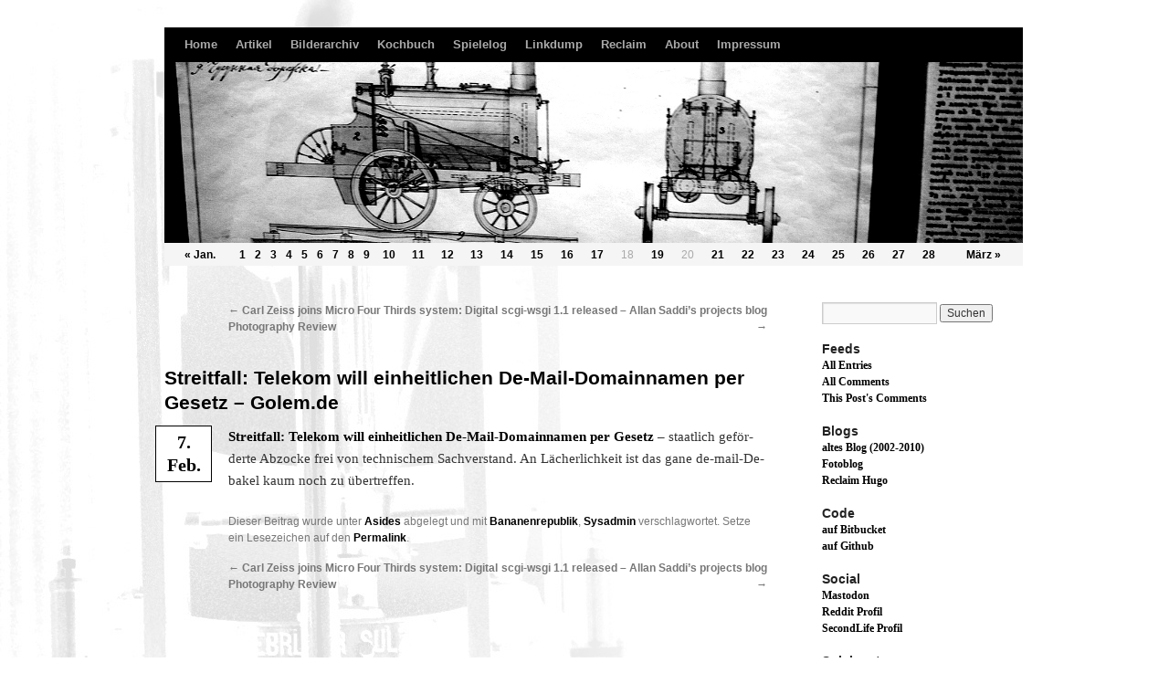

--- FILE ---
content_type: text/html; charset=UTF-8
request_url: https://hugo.rfc1437.de/2011/02/07/streitfall-telekom-will-einheitlichen-de-mail-domainnamen-per-gesetz-golem-de/
body_size: 12192
content:
<!DOCTYPE html>
<html lang="de">
<head>
<meta charset="UTF-8" />
<title>Streitfall: Telekom will einheitlichen De-Mail-Domainnamen per Gesetz &#8211; Golem.de | rfc1437</title>
<link rel="profile" href="http://gmpg.org/xfn/11" />
<link rel="author" href="https://plus.google.com/117096967838614493695" />
<link rel="stylesheet" type="text/css" media="all" href="https://hugo.rfc1437.de/wp-content/themes/rfc1437/style.css" />
<link rel="pingback" href="https://hugo.rfc1437.de/xmlrpc.php" />
<meta name='robots' content='max-image-preview:large' />
<link rel="alternate" type="application/rss+xml" title="rfc1437 &raquo; Feed" href="https://hugo.rfc1437.de/feed/" />
<link rel="alternate" type="application/rss+xml" title="rfc1437 &raquo; Kommentar-Feed" href="https://hugo.rfc1437.de/comments/feed/" />
<link rel="alternate" title="oEmbed (JSON)" type="application/json+oembed" href="https://hugo.rfc1437.de/wp-json/oembed/1.0/embed?url=https%3A%2F%2Fhugo.rfc1437.de%2F2011%2F02%2F07%2Fstreitfall-telekom-will-einheitlichen-de-mail-domainnamen-per-gesetz-golem-de%2F" />
<link rel="alternate" title="oEmbed (XML)" type="text/xml+oembed" href="https://hugo.rfc1437.de/wp-json/oembed/1.0/embed?url=https%3A%2F%2Fhugo.rfc1437.de%2F2011%2F02%2F07%2Fstreitfall-telekom-will-einheitlichen-de-mail-domainnamen-per-gesetz-golem-de%2F&#038;format=xml" />
<style id='wp-img-auto-sizes-contain-inline-css' type='text/css'>
img:is([sizes=auto i],[sizes^="auto," i]){contain-intrinsic-size:3000px 1500px}
/*# sourceURL=wp-img-auto-sizes-contain-inline-css */
</style>
<style id='wp-emoji-styles-inline-css' type='text/css'>

	img.wp-smiley, img.emoji {
		display: inline !important;
		border: none !important;
		box-shadow: none !important;
		height: 1em !important;
		width: 1em !important;
		margin: 0 0.07em !important;
		vertical-align: -0.1em !important;
		background: none !important;
		padding: 0 !important;
	}
/*# sourceURL=wp-emoji-styles-inline-css */
</style>
<style id='wp-block-library-inline-css' type='text/css'>
:root{--wp-block-synced-color:#7a00df;--wp-block-synced-color--rgb:122,0,223;--wp-bound-block-color:var(--wp-block-synced-color);--wp-editor-canvas-background:#ddd;--wp-admin-theme-color:#007cba;--wp-admin-theme-color--rgb:0,124,186;--wp-admin-theme-color-darker-10:#006ba1;--wp-admin-theme-color-darker-10--rgb:0,107,160.5;--wp-admin-theme-color-darker-20:#005a87;--wp-admin-theme-color-darker-20--rgb:0,90,135;--wp-admin-border-width-focus:2px}@media (min-resolution:192dpi){:root{--wp-admin-border-width-focus:1.5px}}.wp-element-button{cursor:pointer}:root .has-very-light-gray-background-color{background-color:#eee}:root .has-very-dark-gray-background-color{background-color:#313131}:root .has-very-light-gray-color{color:#eee}:root .has-very-dark-gray-color{color:#313131}:root .has-vivid-green-cyan-to-vivid-cyan-blue-gradient-background{background:linear-gradient(135deg,#00d084,#0693e3)}:root .has-purple-crush-gradient-background{background:linear-gradient(135deg,#34e2e4,#4721fb 50%,#ab1dfe)}:root .has-hazy-dawn-gradient-background{background:linear-gradient(135deg,#faaca8,#dad0ec)}:root .has-subdued-olive-gradient-background{background:linear-gradient(135deg,#fafae1,#67a671)}:root .has-atomic-cream-gradient-background{background:linear-gradient(135deg,#fdd79a,#004a59)}:root .has-nightshade-gradient-background{background:linear-gradient(135deg,#330968,#31cdcf)}:root .has-midnight-gradient-background{background:linear-gradient(135deg,#020381,#2874fc)}:root{--wp--preset--font-size--normal:16px;--wp--preset--font-size--huge:42px}.has-regular-font-size{font-size:1em}.has-larger-font-size{font-size:2.625em}.has-normal-font-size{font-size:var(--wp--preset--font-size--normal)}.has-huge-font-size{font-size:var(--wp--preset--font-size--huge)}.has-text-align-center{text-align:center}.has-text-align-left{text-align:left}.has-text-align-right{text-align:right}.has-fit-text{white-space:nowrap!important}#end-resizable-editor-section{display:none}.aligncenter{clear:both}.items-justified-left{justify-content:flex-start}.items-justified-center{justify-content:center}.items-justified-right{justify-content:flex-end}.items-justified-space-between{justify-content:space-between}.screen-reader-text{border:0;clip-path:inset(50%);height:1px;margin:-1px;overflow:hidden;padding:0;position:absolute;width:1px;word-wrap:normal!important}.screen-reader-text:focus{background-color:#ddd;clip-path:none;color:#444;display:block;font-size:1em;height:auto;left:5px;line-height:normal;padding:15px 23px 14px;text-decoration:none;top:5px;width:auto;z-index:100000}html :where(.has-border-color){border-style:solid}html :where([style*=border-top-color]){border-top-style:solid}html :where([style*=border-right-color]){border-right-style:solid}html :where([style*=border-bottom-color]){border-bottom-style:solid}html :where([style*=border-left-color]){border-left-style:solid}html :where([style*=border-width]){border-style:solid}html :where([style*=border-top-width]){border-top-style:solid}html :where([style*=border-right-width]){border-right-style:solid}html :where([style*=border-bottom-width]){border-bottom-style:solid}html :where([style*=border-left-width]){border-left-style:solid}html :where(img[class*=wp-image-]){height:auto;max-width:100%}:where(figure){margin:0 0 1em}html :where(.is-position-sticky){--wp-admin--admin-bar--position-offset:var(--wp-admin--admin-bar--height,0px)}@media screen and (max-width:600px){html :where(.is-position-sticky){--wp-admin--admin-bar--position-offset:0px}}

/*# sourceURL=wp-block-library-inline-css */
</style><style id='global-styles-inline-css' type='text/css'>
:root{--wp--preset--aspect-ratio--square: 1;--wp--preset--aspect-ratio--4-3: 4/3;--wp--preset--aspect-ratio--3-4: 3/4;--wp--preset--aspect-ratio--3-2: 3/2;--wp--preset--aspect-ratio--2-3: 2/3;--wp--preset--aspect-ratio--16-9: 16/9;--wp--preset--aspect-ratio--9-16: 9/16;--wp--preset--color--black: #000;--wp--preset--color--cyan-bluish-gray: #abb8c3;--wp--preset--color--white: #fff;--wp--preset--color--pale-pink: #f78da7;--wp--preset--color--vivid-red: #cf2e2e;--wp--preset--color--luminous-vivid-orange: #ff6900;--wp--preset--color--luminous-vivid-amber: #fcb900;--wp--preset--color--light-green-cyan: #7bdcb5;--wp--preset--color--vivid-green-cyan: #00d084;--wp--preset--color--pale-cyan-blue: #8ed1fc;--wp--preset--color--vivid-cyan-blue: #0693e3;--wp--preset--color--vivid-purple: #9b51e0;--wp--preset--color--blue: #0066cc;--wp--preset--color--medium-gray: #666;--wp--preset--color--light-gray: #f1f1f1;--wp--preset--gradient--vivid-cyan-blue-to-vivid-purple: linear-gradient(135deg,rgb(6,147,227) 0%,rgb(155,81,224) 100%);--wp--preset--gradient--light-green-cyan-to-vivid-green-cyan: linear-gradient(135deg,rgb(122,220,180) 0%,rgb(0,208,130) 100%);--wp--preset--gradient--luminous-vivid-amber-to-luminous-vivid-orange: linear-gradient(135deg,rgb(252,185,0) 0%,rgb(255,105,0) 100%);--wp--preset--gradient--luminous-vivid-orange-to-vivid-red: linear-gradient(135deg,rgb(255,105,0) 0%,rgb(207,46,46) 100%);--wp--preset--gradient--very-light-gray-to-cyan-bluish-gray: linear-gradient(135deg,rgb(238,238,238) 0%,rgb(169,184,195) 100%);--wp--preset--gradient--cool-to-warm-spectrum: linear-gradient(135deg,rgb(74,234,220) 0%,rgb(151,120,209) 20%,rgb(207,42,186) 40%,rgb(238,44,130) 60%,rgb(251,105,98) 80%,rgb(254,248,76) 100%);--wp--preset--gradient--blush-light-purple: linear-gradient(135deg,rgb(255,206,236) 0%,rgb(152,150,240) 100%);--wp--preset--gradient--blush-bordeaux: linear-gradient(135deg,rgb(254,205,165) 0%,rgb(254,45,45) 50%,rgb(107,0,62) 100%);--wp--preset--gradient--luminous-dusk: linear-gradient(135deg,rgb(255,203,112) 0%,rgb(199,81,192) 50%,rgb(65,88,208) 100%);--wp--preset--gradient--pale-ocean: linear-gradient(135deg,rgb(255,245,203) 0%,rgb(182,227,212) 50%,rgb(51,167,181) 100%);--wp--preset--gradient--electric-grass: linear-gradient(135deg,rgb(202,248,128) 0%,rgb(113,206,126) 100%);--wp--preset--gradient--midnight: linear-gradient(135deg,rgb(2,3,129) 0%,rgb(40,116,252) 100%);--wp--preset--font-size--small: 13px;--wp--preset--font-size--medium: 20px;--wp--preset--font-size--large: 36px;--wp--preset--font-size--x-large: 42px;--wp--preset--spacing--20: 0.44rem;--wp--preset--spacing--30: 0.67rem;--wp--preset--spacing--40: 1rem;--wp--preset--spacing--50: 1.5rem;--wp--preset--spacing--60: 2.25rem;--wp--preset--spacing--70: 3.38rem;--wp--preset--spacing--80: 5.06rem;--wp--preset--shadow--natural: 6px 6px 9px rgba(0, 0, 0, 0.2);--wp--preset--shadow--deep: 12px 12px 50px rgba(0, 0, 0, 0.4);--wp--preset--shadow--sharp: 6px 6px 0px rgba(0, 0, 0, 0.2);--wp--preset--shadow--outlined: 6px 6px 0px -3px rgb(255, 255, 255), 6px 6px rgb(0, 0, 0);--wp--preset--shadow--crisp: 6px 6px 0px rgb(0, 0, 0);}:where(.is-layout-flex){gap: 0.5em;}:where(.is-layout-grid){gap: 0.5em;}body .is-layout-flex{display: flex;}.is-layout-flex{flex-wrap: wrap;align-items: center;}.is-layout-flex > :is(*, div){margin: 0;}body .is-layout-grid{display: grid;}.is-layout-grid > :is(*, div){margin: 0;}:where(.wp-block-columns.is-layout-flex){gap: 2em;}:where(.wp-block-columns.is-layout-grid){gap: 2em;}:where(.wp-block-post-template.is-layout-flex){gap: 1.25em;}:where(.wp-block-post-template.is-layout-grid){gap: 1.25em;}.has-black-color{color: var(--wp--preset--color--black) !important;}.has-cyan-bluish-gray-color{color: var(--wp--preset--color--cyan-bluish-gray) !important;}.has-white-color{color: var(--wp--preset--color--white) !important;}.has-pale-pink-color{color: var(--wp--preset--color--pale-pink) !important;}.has-vivid-red-color{color: var(--wp--preset--color--vivid-red) !important;}.has-luminous-vivid-orange-color{color: var(--wp--preset--color--luminous-vivid-orange) !important;}.has-luminous-vivid-amber-color{color: var(--wp--preset--color--luminous-vivid-amber) !important;}.has-light-green-cyan-color{color: var(--wp--preset--color--light-green-cyan) !important;}.has-vivid-green-cyan-color{color: var(--wp--preset--color--vivid-green-cyan) !important;}.has-pale-cyan-blue-color{color: var(--wp--preset--color--pale-cyan-blue) !important;}.has-vivid-cyan-blue-color{color: var(--wp--preset--color--vivid-cyan-blue) !important;}.has-vivid-purple-color{color: var(--wp--preset--color--vivid-purple) !important;}.has-black-background-color{background-color: var(--wp--preset--color--black) !important;}.has-cyan-bluish-gray-background-color{background-color: var(--wp--preset--color--cyan-bluish-gray) !important;}.has-white-background-color{background-color: var(--wp--preset--color--white) !important;}.has-pale-pink-background-color{background-color: var(--wp--preset--color--pale-pink) !important;}.has-vivid-red-background-color{background-color: var(--wp--preset--color--vivid-red) !important;}.has-luminous-vivid-orange-background-color{background-color: var(--wp--preset--color--luminous-vivid-orange) !important;}.has-luminous-vivid-amber-background-color{background-color: var(--wp--preset--color--luminous-vivid-amber) !important;}.has-light-green-cyan-background-color{background-color: var(--wp--preset--color--light-green-cyan) !important;}.has-vivid-green-cyan-background-color{background-color: var(--wp--preset--color--vivid-green-cyan) !important;}.has-pale-cyan-blue-background-color{background-color: var(--wp--preset--color--pale-cyan-blue) !important;}.has-vivid-cyan-blue-background-color{background-color: var(--wp--preset--color--vivid-cyan-blue) !important;}.has-vivid-purple-background-color{background-color: var(--wp--preset--color--vivid-purple) !important;}.has-black-border-color{border-color: var(--wp--preset--color--black) !important;}.has-cyan-bluish-gray-border-color{border-color: var(--wp--preset--color--cyan-bluish-gray) !important;}.has-white-border-color{border-color: var(--wp--preset--color--white) !important;}.has-pale-pink-border-color{border-color: var(--wp--preset--color--pale-pink) !important;}.has-vivid-red-border-color{border-color: var(--wp--preset--color--vivid-red) !important;}.has-luminous-vivid-orange-border-color{border-color: var(--wp--preset--color--luminous-vivid-orange) !important;}.has-luminous-vivid-amber-border-color{border-color: var(--wp--preset--color--luminous-vivid-amber) !important;}.has-light-green-cyan-border-color{border-color: var(--wp--preset--color--light-green-cyan) !important;}.has-vivid-green-cyan-border-color{border-color: var(--wp--preset--color--vivid-green-cyan) !important;}.has-pale-cyan-blue-border-color{border-color: var(--wp--preset--color--pale-cyan-blue) !important;}.has-vivid-cyan-blue-border-color{border-color: var(--wp--preset--color--vivid-cyan-blue) !important;}.has-vivid-purple-border-color{border-color: var(--wp--preset--color--vivid-purple) !important;}.has-vivid-cyan-blue-to-vivid-purple-gradient-background{background: var(--wp--preset--gradient--vivid-cyan-blue-to-vivid-purple) !important;}.has-light-green-cyan-to-vivid-green-cyan-gradient-background{background: var(--wp--preset--gradient--light-green-cyan-to-vivid-green-cyan) !important;}.has-luminous-vivid-amber-to-luminous-vivid-orange-gradient-background{background: var(--wp--preset--gradient--luminous-vivid-amber-to-luminous-vivid-orange) !important;}.has-luminous-vivid-orange-to-vivid-red-gradient-background{background: var(--wp--preset--gradient--luminous-vivid-orange-to-vivid-red) !important;}.has-very-light-gray-to-cyan-bluish-gray-gradient-background{background: var(--wp--preset--gradient--very-light-gray-to-cyan-bluish-gray) !important;}.has-cool-to-warm-spectrum-gradient-background{background: var(--wp--preset--gradient--cool-to-warm-spectrum) !important;}.has-blush-light-purple-gradient-background{background: var(--wp--preset--gradient--blush-light-purple) !important;}.has-blush-bordeaux-gradient-background{background: var(--wp--preset--gradient--blush-bordeaux) !important;}.has-luminous-dusk-gradient-background{background: var(--wp--preset--gradient--luminous-dusk) !important;}.has-pale-ocean-gradient-background{background: var(--wp--preset--gradient--pale-ocean) !important;}.has-electric-grass-gradient-background{background: var(--wp--preset--gradient--electric-grass) !important;}.has-midnight-gradient-background{background: var(--wp--preset--gradient--midnight) !important;}.has-small-font-size{font-size: var(--wp--preset--font-size--small) !important;}.has-medium-font-size{font-size: var(--wp--preset--font-size--medium) !important;}.has-large-font-size{font-size: var(--wp--preset--font-size--large) !important;}.has-x-large-font-size{font-size: var(--wp--preset--font-size--x-large) !important;}
/*# sourceURL=global-styles-inline-css */
</style>

<style id='classic-theme-styles-inline-css' type='text/css'>
/*! This file is auto-generated */
.wp-block-button__link{color:#fff;background-color:#32373c;border-radius:9999px;box-shadow:none;text-decoration:none;padding:calc(.667em + 2px) calc(1.333em + 2px);font-size:1.125em}.wp-block-file__button{background:#32373c;color:#fff;text-decoration:none}
/*# sourceURL=/wp-includes/css/classic-themes.min.css */
</style>
<link rel='stylesheet' id='twentyten-block-style-css' href='https://hugo.rfc1437.de/wp-content/themes/twentyten/blocks.css?ver=20230627' type='text/css' media='all' />
<link rel='stylesheet' id='jquery.lightbox.min.css-css' href='https://hugo.rfc1437.de/wp-content/plugins/wp-jquery-lightbox/lightboxes/wp-jquery-lightbox/styles/lightbox.min.css?ver=2.3.4' type='text/css' media='all' />
<link rel='stylesheet' id='jqlb-overrides-css' href='https://hugo.rfc1437.de/wp-content/plugins/wp-jquery-lightbox/lightboxes/wp-jquery-lightbox/styles/overrides.css?ver=2.3.4' type='text/css' media='all' />
<style id='jqlb-overrides-inline-css' type='text/css'>

			#outerImageContainer {
				box-shadow: 0 0 4px 2px rgba(0,0,0,.2);
			}
			#imageContainer{
				padding: 8px;
			}
			#imageDataContainer {
				box-shadow: none;
				z-index: auto;
			}
			#prevArrow,
			#nextArrow{
				background-color: #ffffff;
				color: #000000;
			}
/*# sourceURL=jqlb-overrides-inline-css */
</style>
<script type="text/javascript" src="https://hugo.rfc1437.de/wp-includes/js/jquery/jquery.min.js?ver=3.7.1" id="jquery-core-js"></script>
<script type="text/javascript" src="https://hugo.rfc1437.de/wp-includes/js/jquery/jquery-migrate.min.js?ver=3.4.1" id="jquery-migrate-js"></script>
<link rel="https://api.w.org/" href="https://hugo.rfc1437.de/wp-json/" /><link rel="alternate" title="JSON" type="application/json" href="https://hugo.rfc1437.de/wp-json/wp/v2/posts/670" /><link rel="EditURI" type="application/rsd+xml" title="RSD" href="https://hugo.rfc1437.de/xmlrpc.php?rsd" />
<link rel="canonical" href="https://hugo.rfc1437.de/2011/02/07/streitfall-telekom-will-einheitlichen-de-mail-domainnamen-per-gesetz-golem-de/" />
<link rel='shortlink' href='https://hugo.rfc1437.de/?p=670' />
		<link rel="alternate" type="application/rss+xml" title="rfc1437 This Post's Comments RSS 2.0 Feed" href="http://hugo.rfc1437.de/2011/02/07/streitfall-telekom-will-einheitlichen-de-mail-domainnamen-per-gesetz-golem-de/feed/" />
		<meta property="fediverse:creator" name="fediverse:creator" content="hugo@hugo.rfc1437.de" />
<style type="text/css" id="custom-background-css">
body.custom-background { background-color: #fff; background-image: url("https://hugo.rfc1437.de/wp-content/uploads/2011/02/steam-invers5.jpeg"); background-position: left top; background-size: auto; background-repeat: no-repeat; background-attachment: scroll; }
</style>
	
<link rel="alternate" title="ActivityPub (JSON)" type="application/activity+json" href="https://hugo.rfc1437.de/2011/02/07/streitfall-telekom-will-einheitlichen-de-mail-domainnamen-per-gesetz-golem-de/" />
<script type='text/javascript' src='/wp-content/themes/rfc1437/hyphenate.js'></script>
</head>

<body class="wp-singular post-template-default single single-post postid-670 single-format-aside custom-background wp-theme-twentyten wp-child-theme-rfc1437">
<div id="wrapper" class="hfeed">
	<div id="header">
		<div id="masthead">
			<div id="access" role="navigation">
			  				<div class="skip-link screen-reader-text"><a href="#content" title="Zum Inhalt springen">Zum Inhalt springen</a></div>
								<div class="menu-header"><ul id="menu-hauptmenue" class="menu"><li id="menu-item-478" class="menu-item menu-item-type-custom menu-item-object-custom menu-item-home menu-item-478"><a href="http://hugo.rfc1437.de/">Home</a></li>
<li id="menu-item-1201" class="menu-item menu-item-type-taxonomy menu-item-object-category menu-item-1201"><a href="https://hugo.rfc1437.de/category/artikel/">Artikel</a></li>
<li id="menu-item-1969" class="menu-item menu-item-type-post_type menu-item-object-page menu-item-has-children menu-item-1969"><a href="https://hugo.rfc1437.de/bilderarchiv/">Bilderarchiv</a>
<ul class="sub-menu">
	<li id="menu-item-7857" class="menu-item menu-item-type-post_type menu-item-object-page menu-item-7857"><a href="https://hugo.rfc1437.de/bilderarchiv/bilderarchiv-2022/">Bilderarchiv 2022</a></li>
	<li id="menu-item-7595" class="menu-item menu-item-type-post_type menu-item-object-page menu-item-7595"><a href="https://hugo.rfc1437.de/bilderarchiv/bilderarchiv-2016/">Bilderarchiv 2016</a></li>
	<li id="menu-item-7029" class="menu-item menu-item-type-post_type menu-item-object-page menu-item-7029"><a href="https://hugo.rfc1437.de/bilderarchiv/bilderarchiv-2015/">Bilderarchiv 2015</a></li>
	<li id="menu-item-6830" class="menu-item menu-item-type-post_type menu-item-object-page menu-item-6830"><a href="https://hugo.rfc1437.de/bilderarchiv/bilderarchiv-2014/">Bilderarchiv 2014</a></li>
	<li id="menu-item-6018" class="menu-item menu-item-type-post_type menu-item-object-page menu-item-6018"><a href="https://hugo.rfc1437.de/bilderarchiv/bilderarchiv-2013/">Bilderarchiv 2013</a></li>
	<li id="menu-item-4069" class="menu-item menu-item-type-post_type menu-item-object-page menu-item-4069"><a href="https://hugo.rfc1437.de/bilderarchiv/bilderarchiv-2012/">Bilderarchiv 2012</a></li>
	<li id="menu-item-4066" class="menu-item menu-item-type-post_type menu-item-object-page menu-item-4066"><a href="https://hugo.rfc1437.de/bilderarchiv/bilderarchiv-2011/">Bilderarchiv 2011</a></li>
	<li id="menu-item-4065" class="menu-item menu-item-type-post_type menu-item-object-page menu-item-4065"><a href="https://hugo.rfc1437.de/bilderarchiv/bilderarchiv-2010/">Bilderarchiv 2010</a></li>
</ul>
</li>
<li id="menu-item-1274" class="menu-item menu-item-type-taxonomy menu-item-object-category menu-item-1274"><a href="https://hugo.rfc1437.de/category/kochbuch/">Kochbuch</a></li>
<li id="menu-item-7069" class="menu-item menu-item-type-taxonomy menu-item-object-category menu-item-7069"><a href="https://hugo.rfc1437.de/category/gamelog/">Spielelog</a></li>
<li id="menu-item-483" class="menu-item menu-item-type-post_type menu-item-object-page menu-item-483"><a href="https://hugo.rfc1437.de/linkdump/">Linkdump</a></li>
<li id="menu-item-6949" class="menu-item menu-item-type-custom menu-item-object-custom menu-item-6949"><a href="http://hugo.rfc1437.de/reclaim/">Reclaim</a></li>
<li id="menu-item-479" class="menu-item menu-item-type-post_type menu-item-object-page menu-item-479"><a href="https://hugo.rfc1437.de/about/">About</a></li>
<li id="menu-item-481" class="menu-item menu-item-type-post_type menu-item-object-page menu-item-481"><a href="https://hugo.rfc1437.de/impressum/">Impressum</a></li>
</ul></div>			</div><!-- #access -->
			<div id="headerimg">
				<div id="headerimg_inner"><a title="Konstruktionszeichnung der ersten russischen Dampflokomotive von Yefim und Miron Cherepanov" href="/"><img width="940" height="198" src="/wp-content/uploads/2011/01/lokomotive-plan.jpg"></a></div>
<table id="wp-calendar" summary="calendar for archive navigation">
    <tbody>
    <tr>
		<td abbr="Januar" colspan="3" id="prev"><a href="https://hugo.rfc1437.de/2011/01/" title="View posts for Januar 2011">&laquo; Jan.</a></td><td class="hasposts"><a href="https://hugo.rfc1437.de/2011/02/01/" title="pyglet
Java Hangs When Converting 2.2250738585072012e-308 &#8211; Exploring Binary
Google: Bing Is Cheating, Copying Our Search Results
Vimari &#8211; Keyboard Shortcuts extension for Safari &#8211; GitHub
Ricoh developing M-mount module for GXR system: Digital Photography Review">1</a></td><td class="hasposts"><a href="https://hugo.rfc1437.de/2011/02/02/" title="SLR Magic 35 1.7 Lens review on the Sony NEX-5 | STEVE HUFF PHOTOS
Sorting elements with jQuery – James Padolsey">2</a></td><td class="hasposts"><a href="https://hugo.rfc1437.de/2011/02/03/" title="WorkingWithSubversion &#8211; Mercurial">3</a></td><td class="hasposts"><a href="https://hugo.rfc1437.de/2011/02/04/" title="Layoutspielereien
Forum > Sony Alpha NEX-Open-Source-Firmware Linux-basiert">4</a></td><td class="hasposts"><a href="https://hugo.rfc1437.de/2011/02/05/" title="How to write vim plugins with python">5</a></td><td class="hasposts"><a href="https://hugo.rfc1437.de/2011/02/06/" title="Lenzig
what a superb owl">6</a></td><td class="hasposts"><a href="https://hugo.rfc1437.de/2011/02/07/" title="Neueinsteiger: Kenko will Systemkamera mit C-Mount-Objektiven anbieten &#8211; Golem.de
using negotiate authentication (GSSAPI Kerberos) with Firefox
RUR-PLE
IN-12 / IV-12 Nixie / VFD Clock
Gravatars: why publishing your email&#8217;s hash is not a good idea
Carl Zeiss joins Micro Four Thirds system: Digital Photography Review
Streitfall: Telekom will einheitlichen De-Mail-Domainnamen per Gesetz &#8211; Golem.de">7</a></td><td class="hasposts"><a href="https://hugo.rfc1437.de/2011/02/08/" title="scgi-wsgi 1.1 released &#8211; Allan Saddi&#8217;s projects blog">8</a></td><td class="hasposts"><a href="https://hugo.rfc1437.de/2011/02/09/" title="Secret texts &#8218;key to Julian Assange case&#8216; &#8211; Crime, UK &#8211; The Independent
Beginners GH1 Custom Firmware Guide &#8211; EOSHD">9</a></td><td class="hasposts"><a href="https://hugo.rfc1437.de/2011/02/10/" title="ongoing by Tim Bray · Broken Links
Advanced sign-in security for your Google account &#8211; Official Gmail Blog">10</a></td><td class="hasposts"><a href="https://hugo.rfc1437.de/2011/02/11/" title="“Dossier de Presse” « Lucs Journal
JSTalk: Index
SourceTree | Mercurial and Git GUI for Mac OS X">11</a></td><td class="hasposts"><a href="https://hugo.rfc1437.de/2011/02/12/" title="Leica M Lens Codes">12</a></td><td class="hasposts"><a href="https://hugo.rfc1437.de/2011/02/13/" title="‘The Beast’ Electric Bike
Cameras
&#8211; 3D Portfolio of Michael Grote &#8211;
The Scanner Photography Project
Working Leica M8 Created Using Lego">13</a></td><td class="hasposts"><a href="https://hugo.rfc1437.de/2011/02/14/" title="Main Page &#8211; Esolang">14</a></td><td class="hasposts"><a href="https://hugo.rfc1437.de/2011/02/15/" title="KammaGamma » Articles » Solving the Leica M8 DNG riddle
Bracketeer: Exposure Processing Software
Contador darf wieder in den Sattel &#8211; Radsport &#8211; sportschau.de
Orgelpfeifen
Tom Otterness: Überfrau
LR/Blog &#8211; Send images to your blog from Adobe Lightoom">15</a></td><td class="hasposts"><a href="https://hugo.rfc1437.de/2011/02/16/" title="MobileMe saugt Hamster durch Strohhalme
Zeitung: Guttenberg schrieb Teile seiner Doktorarbeit ab | tagesschau.de
HttpDavModule
s3fs &#8211; Project Hosting on Google Code
Comparison of S3QL and other S3 file systems
PyPy Status Blog: PyPy Winter Sprint Report
Get inPulse and Hack Your Watch | Home
BoPhoto.com: M8 coder &#8211; simple manual handcoding of M lenses
Spherical aberration">16</a></td><td class="hasposts"><a href="https://hugo.rfc1437.de/2011/02/17/" title="MS Optical Super Triplet Perar 3.5/35 | japan exposures">17</a></td><td>18</td><td class="hasposts"><a href="https://hugo.rfc1437.de/2011/02/19/" title="Plagiate – GuttenPlag Wiki">19</a></td><td>20</td><td class="hasposts"><a href="https://hugo.rfc1437.de/2011/02/21/" title="lsyncd &#8211; Project Hosting on Google Code
remogatto/gospeccy &#8211; GitHub
JSSpeccy: A ZX Spectrum emulator in Javascript « matt.west.co.tt
hotzen/ScalaFlow &#8211; GitHub
Andescotia Software | Products : Marten&#038;trade IDE 1.4">21</a></td><td class="hasposts"><a href="https://hugo.rfc1437.de/2011/02/22/" title="IP-Adressen und Datenschutz">22</a></td><td class="hasposts"><a href="https://hugo.rfc1437.de/2011/02/23/" title="Ada 95: The Craft of Object-Oriented Programming">23</a></td><td class="hasposts"><a href="https://hugo.rfc1437.de/2011/02/24/" title="Yeti programming language">24</a></td><td class="hasposts"><a href="https://hugo.rfc1437.de/2011/02/25/" title="MostAwesomeDude/bravo &#8211; GitHub
Ihr seid Helden!">25</a></td><td class="hasposts"><a href="https://hugo.rfc1437.de/2011/02/26/" title="Kochen mit rfc1437 &#8211; Schweinegeschnetzeltes Mediterran
Fairytales
Hundreds of Tourist Photos Weaved into One (18 total) &#8211; My Modern Metropolis">26</a></td><td class="hasposts"><a href="https://hugo.rfc1437.de/2011/02/27/" title="Wochenmarkt in Münster
Naked Password &#8211; jQuery Plugin to Encourage Stronger Passwords
Feeding the Bit Bucket» Blog Archive » Common Lisp, Clojure and Evolution">27</a></td><td class="hasposts"><a href="https://hugo.rfc1437.de/2011/02/28/" title="WordPress › JSON API « WordPress Plugins">28</a></td>
		<td abbr="März" colspan="3" id="next"><a href="https://hugo.rfc1437.de/2011/03/" title="View posts for März 2011">März &raquo;</a></td>
	</tr>
	</tbody>
	</table>			</div>
		</div><!-- #masthead -->
	</div><!-- #header -->

	<div id="main">

		<div id="container">
			<div id="content" role="main">


				<div id="nav-above" class="navigation">
					<div class="nav-previous"><a href="https://hugo.rfc1437.de/2011/02/07/carl-zeiss-joins-micro-four-thirds-system-digital-photography-review/" rel="prev"><span class="meta-nav">&larr;</span> Carl Zeiss joins Micro Four Thirds system: Digital Photography Review</a></div>
					<div class="nav-next"><a href="https://hugo.rfc1437.de/2011/02/08/scgi-wsgi-1-1-released-allan-saddis-projects-blog/" rel="next">scgi-wsgi 1.1 released &#8211; Allan Saddi&#8217;s projects blog <span class="meta-nav">&rarr;</span></a></div>
				</div><!-- #nav-above -->

				<div id="post-670" class="post-670 post type-post status-publish format-aside hentry category-asides tag-bananenrepublik tag-sysadmin post_format-post-format-aside">
					<h1 class="entry-title">Streitfall: Telekom will einheitlichen De-Mail-Domainnamen per Gesetz &#8211; Golem.de</h1>

					<div class="entry-content">
						<a class="entry-date-permalink" href="https://hugo.rfc1437.de/2011/02/07/" title="Tagesarchive: 7. Feb." rel="bookmark"><span class="entry-date">7. Feb.</span></a>						<p><a href='http://www.golem.de/1102/81245.html'>Streitfall: Telekom will einheitlichen De-Mail-Domainnamen per Gesetz</a> &#8211; staatlich geförderte Abzocke frei von technischem Sachverstand. An Lächerlichkeit ist das gane de-mail-Debakel kaum noch zu übertreffen.</p>
											</div><!-- .entry-content -->


					<div class="entry-utility">
						Dieser Beitrag wurde unter <a href="https://hugo.rfc1437.de/category/asides/" rel="category tag">Asides</a> abgelegt und mit <a href="https://hugo.rfc1437.de/tag/bananenrepublik/" rel="tag">Bananenrepublik</a>, <a href="https://hugo.rfc1437.de/tag/sysadmin/" rel="tag">Sysadmin</a> verschlagwortet. Setze ein Lesezeichen auf den <a href="https://hugo.rfc1437.de/2011/02/07/streitfall-telekom-will-einheitlichen-de-mail-domainnamen-per-gesetz-golem-de/" title="Permalink zu Streitfall: Telekom will einheitlichen De-Mail-Domainnamen per Gesetz &#8211; Golem.de" rel="bookmark">Permalink</a>.											</div><!-- .entry-utility -->
				</div><!-- #post-## -->

				<div id="nav-below" class="navigation">
					<div class="nav-previous"><a href="https://hugo.rfc1437.de/2011/02/07/carl-zeiss-joins-micro-four-thirds-system-digital-photography-review/" rel="prev"><span class="meta-nav">&larr;</span> Carl Zeiss joins Micro Four Thirds system: Digital Photography Review</a></div>
					<div class="nav-next"><a href="https://hugo.rfc1437.de/2011/02/08/scgi-wsgi-1-1-released-allan-saddis-projects-blog/" rel="next">scgi-wsgi 1.1 released &#8211; Allan Saddi&#8217;s projects blog <span class="meta-nav">&rarr;</span></a></div>
				</div><!-- #nav-below -->

				
			<div id="comments">




</div><!-- #comments -->


			</div><!-- #content -->
		</div><!-- #container -->


		<div id="primary" class="widget-area" role="complementary">
			<ul class="xoxo">

<li id="search-2" class="widget-container widget_search"><form role="search" method="get" id="searchform" class="searchform" action="https://hugo.rfc1437.de/">
				<div>
					<label class="screen-reader-text" for="s">Suche nach:</label>
					<input type="text" value="" name="s" id="s" />
					<input type="submit" id="searchsubmit" value="Suchen" />
				</div>
			</form></li><li id="feeds" class="widget-container widget_feeds"><h3 class="widget-title">Feeds</h3>	<ul>
		<li class="feed"><a href="http://hugo.rfc1437.de/feed/">All Entries</a></li>
		<li class="feed"><a href="http://hugo.rfc1437.de/comments/feed/">All Comments</a></li>
		<li class="feed"><a href="http://hugo.rfc1437.de/2011/02/07/streitfall-telekom-will-einheitlichen-de-mail-domainnamen-per-gesetz-golem-de/feed/">This Post's Comments</a></li>
	</ul>
</li><li id="linkcat-2" class="widget-container widget_links"><h3 class="widget-title">Blogs</h3>
	<ul class='xoxo blogroll'>
<li><a href="http://rfc1437.de/2010/11/" rel="me" title="Mein altes Blog">altes Blog (2002-2010)</a></li>
<li><a href="http://photo.rfc1437.de/" rel="me">Fotoblog</a></li>
<li><a href="http://hugo.rfc1437.de/reclaim/" rel="me" title="gesammelter Kram aus sozialen Netzen">Reclaim Hugo</a></li>

	</ul>
</li>
<li id="linkcat-196" class="widget-container widget_links"><h3 class="widget-title">Code</h3>
	<ul class='xoxo blogroll'>
<li><a href="https://bitbucket.org/rfc1437" rel="me" title="Meine OpenSource Projekt Repositories">auf Bitbucket</a></li>
<li><a href="https://github.com/rfc1437" rel="me" title="Mein Profil auf github (derzeit nur für Following und Forks)">auf Github</a></li>

	</ul>
</li>
<li id="linkcat-194" class="widget-container widget_links"><h3 class="widget-title">Social</h3>
	<ul class='xoxo blogroll'>
<li><a href="https://digitalcourage.social/@rfc1437" rel="me" title="Mastodon">Mastodon</a></li>
<li><a href="http://www.reddit.com/user/bboomslang/" rel="me">Reddit Profil</a></li>
<li><a href="https://my.secondlife.com/de/barney.boomslang" rel="me">SecondLife Profil</a></li>

	</ul>
</li>
<li id="linkcat-382" class="widget-container widget_links"><h3 class="widget-title">Spielenetze</h3>
	<ul class='xoxo blogroll'>
<li><a href="http://boardgamegeek.com/user/TheGargoyle" rel="me" title="Mein Profil bei Boardgamegeek">Boardgamegeek</a></li>
<li><a href="https://www.moxfield.com/users/rfc1437" rel="me" title="Decklisten auf Moxfield.">Moxfield Decks</a></li>

	</ul>
</li>
<li id="tag_cloud-3" class="widget-container widget_tag_cloud"><h3 class="widget-title">Tags</h3><div class="tagcloud"><ul class='wp-tag-cloud' role='list'>
	<li><a href="https://hugo.rfc1437.de/tag/3d/" class="tag-cloud-link tag-link-99 tag-link-position-1" style="font-size: 11.236994219653pt;" aria-label="3D (29 Einträge)">3D</a></li>
	<li><a href="https://hugo.rfc1437.de/tag/android/" class="tag-cloud-link tag-link-140 tag-link-position-2" style="font-size: 13.664739884393pt;" aria-label="Android (59 Einträge)">Android</a></li>
	<li><a href="https://hugo.rfc1437.de/tag/arduino/" class="tag-cloud-link tag-link-248 tag-link-position-3" style="font-size: 9.9421965317919pt;" aria-label="Arduino (20 Einträge)">Arduino</a></li>
	<li><a href="https://hugo.rfc1437.de/tag/bananenrepublik/" class="tag-cloud-link tag-link-7 tag-link-position-4" style="font-size: 13.017341040462pt;" aria-label="Bananenrepublik (49 Einträge)">Bananenrepublik</a></li>
	<li><a href="https://hugo.rfc1437.de/tag/bananenunion/" class="tag-cloud-link tag-link-63 tag-link-position-5" style="font-size: 8pt;" aria-label="Bananenunion (11 Einträge)">Bananenunion</a></li>
	<li><a href="https://hugo.rfc1437.de/tag/basic/" class="tag-cloud-link tag-link-86 tag-link-position-6" style="font-size: 8.5664739884393pt;" aria-label="Basic (13 Einträge)">Basic</a></li>
	<li><a href="https://hugo.rfc1437.de/tag/clojure/" class="tag-cloud-link tag-link-58 tag-link-position-7" style="font-size: 9.4566473988439pt;" aria-label="Clojure (17 Einträge)">Clojure</a></li>
	<li><a href="https://hugo.rfc1437.de/tag/datenbank/" class="tag-cloud-link tag-link-131 tag-link-position-8" style="font-size: 10.265895953757pt;" aria-label="Datenbank (22 Einträge)">Datenbank</a></li>
	<li><a href="https://hugo.rfc1437.de/tag/datenschutz/" class="tag-cloud-link tag-link-34 tag-link-position-9" style="font-size: 11.560693641618pt;" aria-label="Datenschutz (32 Einträge)">Datenschutz</a></li>
	<li><a href="https://hugo.rfc1437.de/tag/editor/" class="tag-cloud-link tag-link-50 tag-link-position-10" style="font-size: 8pt;" aria-label="Editor (11 Einträge)">Editor</a></li>
	<li><a href="https://hugo.rfc1437.de/tag/fotografie/" class="tag-cloud-link tag-link-12 tag-link-position-11" style="font-size: 18.277456647399pt;" aria-label="Fotografie (224 Einträge)">Fotografie</a></li>
	<li><a href="https://hugo.rfc1437.de/tag/hardware/" class="tag-cloud-link tag-link-18 tag-link-position-12" style="font-size: 11.479768786127pt;" aria-label="Hardware (31 Einträge)">Hardware</a></li>
	<li><a href="https://hugo.rfc1437.de/tag/ios/" class="tag-cloud-link tag-link-49 tag-link-position-13" style="font-size: 11.236994219653pt;" aria-label="iOS (29 Einträge)">iOS</a></li>
	<li><a href="https://hugo.rfc1437.de/tag/java/" class="tag-cloud-link tag-link-47 tag-link-position-14" style="font-size: 10.832369942197pt;" aria-label="Java (26 Einträge)">Java</a></li>
	<li><a href="https://hugo.rfc1437.de/tag/javascript/" class="tag-cloud-link tag-link-13 tag-link-position-15" style="font-size: 16.173410404624pt;" aria-label="Javascript (122 Einträge)">Javascript</a></li>
	<li><a href="https://hugo.rfc1437.de/tag/jquery/" class="tag-cloud-link tag-link-14 tag-link-position-16" style="font-size: 8.5664739884393pt;" aria-label="jQuery (13 Einträge)">jQuery</a></li>
	<li><a href="https://hugo.rfc1437.de/tag/kochen/" class="tag-cloud-link tag-link-108 tag-link-position-17" style="font-size: 9.7803468208092pt;" aria-label="Kochen (19 Einträge)">Kochen</a></li>
	<li><a href="https://hugo.rfc1437.de/tag/lightroom/" class="tag-cloud-link tag-link-96 tag-link-position-18" style="font-size: 8.8092485549133pt;" aria-label="Lightroom (14 Einträge)">Lightroom</a></li>
	<li><a href="https://hugo.rfc1437.de/tag/lisp/" class="tag-cloud-link tag-link-37 tag-link-position-19" style="font-size: 12.531791907514pt;" aria-label="Lisp (43 Einträge)">Lisp</a></li>
	<li><a href="https://hugo.rfc1437.de/tag/magicthegathering/" class="tag-cloud-link tag-link-268 tag-link-position-20" style="font-size: 11.075144508671pt;" aria-label="MagicTheGathering (28 Einträge)">MagicTheGathering</a></li>
	<li><a href="https://hugo.rfc1437.de/tag/mathematik/" class="tag-cloud-link tag-link-177 tag-link-position-21" style="font-size: 8.8092485549133pt;" aria-label="Mathematik (14 Einträge)">Mathematik</a></li>
	<li><a href="https://hugo.rfc1437.de/tag/mobil/" class="tag-cloud-link tag-link-159 tag-link-position-22" style="font-size: 9.2138728323699pt;" aria-label="Mobil (16 Einträge)">Mobil</a></li>
	<li><a href="https://hugo.rfc1437.de/tag/mobilemurks/" class="tag-cloud-link tag-link-104 tag-link-position-23" style="font-size: 8.242774566474pt;" aria-label="MobileMurks (12 Einträge)">MobileMurks</a></li>
	<li><a href="https://hugo.rfc1437.de/tag/mono/" class="tag-cloud-link tag-link-16 tag-link-position-24" style="font-size: 8.8092485549133pt;" aria-label="Mono (14 Einträge)">Mono</a></li>
	<li><a href="https://hugo.rfc1437.de/tag/musik/" class="tag-cloud-link tag-link-84 tag-link-position-25" style="font-size: 8pt;" aria-label="Musik (11 Einträge)">Musik</a></li>
	<li><a href="https://hugo.rfc1437.de/tag/munster/" class="tag-cloud-link tag-link-121 tag-link-position-26" style="font-size: 11.965317919075pt;" aria-label="Münster (36 Einträge)">Münster</a></li>
	<li><a href="https://hugo.rfc1437.de/tag/natur/" class="tag-cloud-link tag-link-25 tag-link-position-27" style="font-size: 8pt;" aria-label="Natur (11 Einträge)">Natur</a></li>
	<li><a href="https://hugo.rfc1437.de/tag/osx/" class="tag-cloud-link tag-link-41 tag-link-position-28" style="font-size: 12.531791907514pt;" aria-label="OSX (43 Einträge)">OSX</a></li>
	<li><a href="https://hugo.rfc1437.de/tag/plugin/" class="tag-cloud-link tag-link-45 tag-link-position-29" style="font-size: 13.017341040462pt;" aria-label="Plugin (49 Einträge)">Plugin</a></li>
	<li><a href="https://hugo.rfc1437.de/tag/politik/" class="tag-cloud-link tag-link-8 tag-link-position-30" style="font-size: 8.8092485549133pt;" aria-label="Politik (14 Einträge)">Politik</a></li>
	<li><a href="https://hugo.rfc1437.de/tag/programmieren/" class="tag-cloud-link tag-link-9 tag-link-position-31" style="font-size: 22pt;" aria-label="Programmieren (645 Einträge)">Programmieren</a></li>
	<li><a href="https://hugo.rfc1437.de/tag/python/" class="tag-cloud-link tag-link-22 tag-link-position-32" style="font-size: 17.71098265896pt;" aria-label="Python (189 Einträge)">Python</a></li>
	<li><a href="https://hugo.rfc1437.de/tag/ruby/" class="tag-cloud-link tag-link-44 tag-link-position-33" style="font-size: 8.5664739884393pt;" aria-label="Ruby (13 Einträge)">Ruby</a></li>
	<li><a href="https://hugo.rfc1437.de/tag/scala/" class="tag-cloud-link tag-link-71 tag-link-position-34" style="font-size: 9.7803468208092pt;" aria-label="Scala (19 Einträge)">Scala</a></li>
	<li><a href="https://hugo.rfc1437.de/tag/sicherheit/" class="tag-cloud-link tag-link-35 tag-link-position-35" style="font-size: 10.589595375723pt;" aria-label="Sicherheit (24 Einträge)">Sicherheit</a></li>
	<li><a href="https://hugo.rfc1437.de/tag/smalltalk/" class="tag-cloud-link tag-link-65 tag-link-position-36" style="font-size: 9.9421965317919pt;" aria-label="Smalltalk (20 Einträge)">Smalltalk</a></li>
	<li><a href="https://hugo.rfc1437.de/tag/software/" class="tag-cloud-link tag-link-40 tag-link-position-37" style="font-size: 13.179190751445pt;" aria-label="Software (52 Einträge)">Software</a></li>
	<li><a href="https://hugo.rfc1437.de/tag/spielen/" class="tag-cloud-link tag-link-107 tag-link-position-38" style="font-size: 17.549132947977pt;" aria-label="Spielen (183 Einträge)">Spielen</a></li>
	<li><a href="https://hugo.rfc1437.de/tag/sysadmin/" class="tag-cloud-link tag-link-4 tag-link-position-39" style="font-size: 17.225433526012pt;" aria-label="Sysadmin (166 Einträge)">Sysadmin</a></li>
	<li><a href="https://hugo.rfc1437.de/tag/thelordoftheringsthecardgame/" class="tag-cloud-link tag-link-283 tag-link-position-40" style="font-size: 9.4566473988439pt;" aria-label="TheLordoftheRings:TheCardGame (17 Einträge)">TheLordoftheRings:TheCardGame</a></li>
	<li><a href="https://hugo.rfc1437.de/tag/vim/" class="tag-cloud-link tag-link-53 tag-link-position-41" style="font-size: 8.8092485549133pt;" aria-label="Vim (14 Einträge)">Vim</a></li>
	<li><a href="https://hugo.rfc1437.de/tag/webservice/" class="tag-cloud-link tag-link-72 tag-link-position-42" style="font-size: 13.745664739884pt;" aria-label="Webservice (61 Einträge)">Webservice</a></li>
	<li><a href="https://hugo.rfc1437.de/tag/weird/" class="tag-cloud-link tag-link-39 tag-link-position-43" style="font-size: 12.28901734104pt;" aria-label="Weird (40 Einträge)">Weird</a></li>
	<li><a href="https://hugo.rfc1437.de/tag/wissenschaft/" class="tag-cloud-link tag-link-27 tag-link-position-44" style="font-size: 9.9421965317919pt;" aria-label="Wissenschaft (20 Einträge)">Wissenschaft</a></li>
	<li><a href="https://hugo.rfc1437.de/tag/wordpress/" class="tag-cloud-link tag-link-11 tag-link-position-45" style="font-size: 12.531791907514pt;" aria-label="Wordpress (43 Einträge)">Wordpress</a></li>
</ul>
</div>
</li>			</ul>
		</div><!-- #primary .widget-area -->

	</div><!-- #main -->

	<div id="footer" role="contentinfo">
		<div id="colophon">



			<div id="site-info">
				<a href="https://hugo.rfc1437.de/" rel="home">
					rfc1437				</a>
							</div><!-- #site-info -->

			<div id="site-generator">
								<a href="https://de.wordpress.org/" class="imprint" title="Semantic Personal Publishing Platform">
					Proudly powered by WordPress.				</a>
			</div><!-- #site-generator -->

		</div><!-- #colophon -->
	</div><!-- #footer -->

</div><!-- #wrapper -->

<script type="speculationrules">
{"prefetch":[{"source":"document","where":{"and":[{"href_matches":"/*"},{"not":{"href_matches":["/wp-*.php","/wp-admin/*","/wp-content/uploads/*","/wp-content/*","/wp-content/plugins/*","/wp-content/themes/rfc1437/*","/wp-content/themes/twentyten/*","/*\\?(.+)"]}},{"not":{"selector_matches":"a[rel~=\"nofollow\"]"}},{"not":{"selector_matches":".no-prefetch, .no-prefetch a"}}]},"eagerness":"conservative"}]}
</script>
<script type="text/javascript" src="https://hugo.rfc1437.de/wp-includes/js/comment-reply.min.js?ver=6.9" id="comment-reply-js" async="async" data-wp-strategy="async" fetchpriority="low"></script>
<script type="text/javascript" src="https://hugo.rfc1437.de/wp-content/plugins/wp-jquery-lightbox/lightboxes/wp-jquery-lightbox/vendor/jquery.touchwipe.min.js?ver=2.3.4" id="wp-jquery-lightbox-swipe-js"></script>
<script type="text/javascript" src="https://hugo.rfc1437.de/wp-content/plugins/wp-jquery-lightbox/inc/purify.min.js?ver=2.3.4" id="wp-jquery-lightbox-purify-js"></script>
<script type="text/javascript" src="https://hugo.rfc1437.de/wp-content/plugins/wp-jquery-lightbox/lightboxes/wp-jquery-lightbox/vendor/panzoom.min.js?ver=2.3.4" id="wp-jquery-lightbox-panzoom-js"></script>
<script type="text/javascript" id="wp-jquery-lightbox-js-extra">
/* <![CDATA[ */
var JQLBSettings = {"showTitle":"1","useAltForTitle":"1","showCaption":"1","showNumbers":"1","fitToScreen":"1","resizeSpeed":"250","showDownload":"","navbarOnTop":"","marginSize":"20","mobileMarginSize":"20","slideshowSpeed":"4000","allowPinchZoom":"1","borderSize":"8","borderColor":"#fff","overlayColor":"#fff","overlayOpacity":"0.6","newNavStyle":"1","fixedNav":"1","showInfoBar":"0","prevLinkTitle":"Vorheriges Bild","nextLinkTitle":"N\u00e4chstes Bild","closeTitle":"Bildergalerie schlie\u00dfen","image":"Bild ","of":" von ","download":"Herunterladen","pause":"(Pause Slideshow)","play":"(Play Slideshow)"};
//# sourceURL=wp-jquery-lightbox-js-extra
/* ]]> */
</script>
<script type="text/javascript" src="https://hugo.rfc1437.de/wp-content/plugins/wp-jquery-lightbox/lightboxes/wp-jquery-lightbox/jquery.lightbox.js?ver=2.3.4" id="wp-jquery-lightbox-js"></script>
<script type="text/javascript" src="https://hugo.rfc1437.de/wp-content/plugins/wp-photo-archive/jquery.masonry.min.js?ver=1.5.19" id="wp-photo-archive-js"></script>
<script id="wp-emoji-settings" type="application/json">
{"baseUrl":"https://s.w.org/images/core/emoji/17.0.2/72x72/","ext":".png","svgUrl":"https://s.w.org/images/core/emoji/17.0.2/svg/","svgExt":".svg","source":{"concatemoji":"https://hugo.rfc1437.de/wp-includes/js/wp-emoji-release.min.js?ver=6.9"}}
</script>
<script type="module">
/* <![CDATA[ */
/*! This file is auto-generated */
const a=JSON.parse(document.getElementById("wp-emoji-settings").textContent),o=(window._wpemojiSettings=a,"wpEmojiSettingsSupports"),s=["flag","emoji"];function i(e){try{var t={supportTests:e,timestamp:(new Date).valueOf()};sessionStorage.setItem(o,JSON.stringify(t))}catch(e){}}function c(e,t,n){e.clearRect(0,0,e.canvas.width,e.canvas.height),e.fillText(t,0,0);t=new Uint32Array(e.getImageData(0,0,e.canvas.width,e.canvas.height).data);e.clearRect(0,0,e.canvas.width,e.canvas.height),e.fillText(n,0,0);const a=new Uint32Array(e.getImageData(0,0,e.canvas.width,e.canvas.height).data);return t.every((e,t)=>e===a[t])}function p(e,t){e.clearRect(0,0,e.canvas.width,e.canvas.height),e.fillText(t,0,0);var n=e.getImageData(16,16,1,1);for(let e=0;e<n.data.length;e++)if(0!==n.data[e])return!1;return!0}function u(e,t,n,a){switch(t){case"flag":return n(e,"\ud83c\udff3\ufe0f\u200d\u26a7\ufe0f","\ud83c\udff3\ufe0f\u200b\u26a7\ufe0f")?!1:!n(e,"\ud83c\udde8\ud83c\uddf6","\ud83c\udde8\u200b\ud83c\uddf6")&&!n(e,"\ud83c\udff4\udb40\udc67\udb40\udc62\udb40\udc65\udb40\udc6e\udb40\udc67\udb40\udc7f","\ud83c\udff4\u200b\udb40\udc67\u200b\udb40\udc62\u200b\udb40\udc65\u200b\udb40\udc6e\u200b\udb40\udc67\u200b\udb40\udc7f");case"emoji":return!a(e,"\ud83e\u1fac8")}return!1}function f(e,t,n,a){let r;const o=(r="undefined"!=typeof WorkerGlobalScope&&self instanceof WorkerGlobalScope?new OffscreenCanvas(300,150):document.createElement("canvas")).getContext("2d",{willReadFrequently:!0}),s=(o.textBaseline="top",o.font="600 32px Arial",{});return e.forEach(e=>{s[e]=t(o,e,n,a)}),s}function r(e){var t=document.createElement("script");t.src=e,t.defer=!0,document.head.appendChild(t)}a.supports={everything:!0,everythingExceptFlag:!0},new Promise(t=>{let n=function(){try{var e=JSON.parse(sessionStorage.getItem(o));if("object"==typeof e&&"number"==typeof e.timestamp&&(new Date).valueOf()<e.timestamp+604800&&"object"==typeof e.supportTests)return e.supportTests}catch(e){}return null}();if(!n){if("undefined"!=typeof Worker&&"undefined"!=typeof OffscreenCanvas&&"undefined"!=typeof URL&&URL.createObjectURL&&"undefined"!=typeof Blob)try{var e="postMessage("+f.toString()+"("+[JSON.stringify(s),u.toString(),c.toString(),p.toString()].join(",")+"));",a=new Blob([e],{type:"text/javascript"});const r=new Worker(URL.createObjectURL(a),{name:"wpTestEmojiSupports"});return void(r.onmessage=e=>{i(n=e.data),r.terminate(),t(n)})}catch(e){}i(n=f(s,u,c,p))}t(n)}).then(e=>{for(const n in e)a.supports[n]=e[n],a.supports.everything=a.supports.everything&&a.supports[n],"flag"!==n&&(a.supports.everythingExceptFlag=a.supports.everythingExceptFlag&&a.supports[n]);var t;a.supports.everythingExceptFlag=a.supports.everythingExceptFlag&&!a.supports.flag,a.supports.everything||((t=a.source||{}).concatemoji?r(t.concatemoji):t.wpemoji&&t.twemoji&&(r(t.twemoji),r(t.wpemoji)))});
//# sourceURL=https://hugo.rfc1437.de/wp-includes/js/wp-emoji-loader.min.js
/* ]]> */
</script>
</body>
</html>
